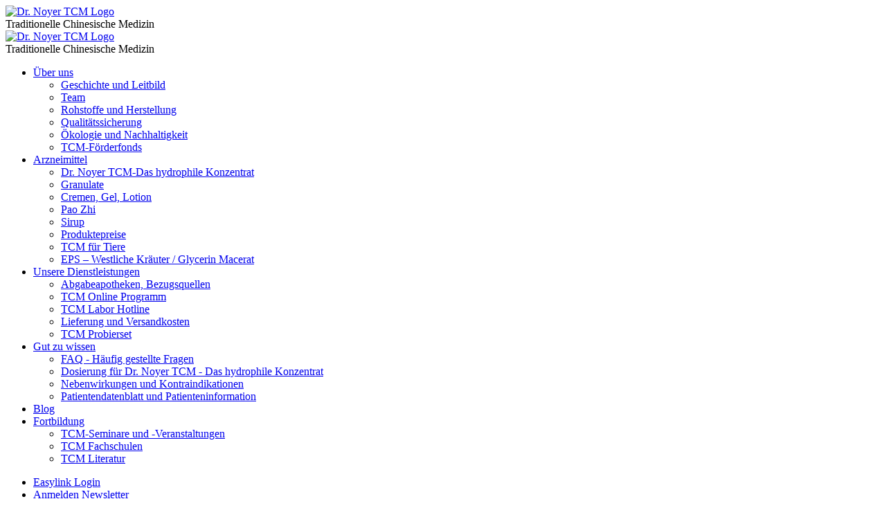

--- FILE ---
content_type: text/html; charset=utf-8
request_url: https://www.drnoyertcm.com/de/aus-und-weiterbildung/tcm-literatur
body_size: 7547
content:
<!DOCTYPE html>
<html lang="de">
<head>

<meta charset="utf-8">
<!-- 
	This website is powered by TYPO3 - inspiring people to share!
	TYPO3 is a free open source Content Management Framework initially created by Kasper Skaarhoj and licensed under GNU/GPL.
	TYPO3 is copyright 1998-2026 of Kasper Skaarhoj. Extensions are copyright of their respective owners.
	Information and contribution at https://typo3.org/
-->


<link rel="icon" href="/typo3conf/ext/eighteen-tcm/Resources/Public/Icons/favicon.ico" type="image/vnd.microsoft.icon">
<title>Dr. Noyer Traditionelle Chinesische Medizin: TCM Literatur</title>
<meta http-equiv="x-ua-compatible" content="IE=edge,chrome=1">
<meta name="generator" content="TYPO3 CMS">
<meta name="viewport" content="width=device-width, initial-scale=1">
<meta name="robots" content="{$config.meta.robots}">
<meta property="og:site_name" content="Dr. Noyer TCM">
<meta property="og:type" content="website">
<meta property="og:locale" content="de_CH">
<meta property="og:image" content="https://www.drnoyertcm.com/var/www/vhosts/drnoyertcm.com/productive.drnoyertcm.com//fileadmin/_processed_/d/6/csm_Sabine_Hirsig_Mistelzweig_02_ecaa274599.jpg">
<meta property="og:title" content="TCM Literatur - Dr. Noyer Traditionelle Chinesische Medizin">
<meta property="og:url" content="https://www.drnoyertcm.com/de/aus-und-weiterbildung/tcm-literatur">
<meta name="twitter:card" content="summary">
<meta name="twitter:image" content="https://www.drnoyertcm.com/var/www/vhosts/drnoyertcm.com/productive.drnoyertcm.com//fileadmin/_processed_/d/6/csm_Sabine_Hirsig_Mistelzweig_02_ecaa274599.jpg">
<meta name="apple-mobile-web-app-capable" content="no">
<meta name="compatible" content="IE=edge">


<link rel="stylesheet" href="/typo3temp/assets/css/d9631bddbd019344f5a0447784d60958.css?1701163357" media="all">
<link rel="stylesheet" href="/typo3conf/ext/dp_cookieconsent/Resources/Public/css/dp_cookieconsent.css?1718611630" media="all">
<link rel="stylesheet" href="/typo3conf/ext/housespecialities/Resources/Public/Css/hs-style.css?1701081295" media="all">
<link rel="stylesheet" href="/typo3conf/ext/eighteen-tcm/Resources/Public/Css/styles.css?1708421300" media="all">






<script src="https://use.typekit.net/plv5vke.js"></script>
        <script>try{Typekit.load({ async: false });}catch(e){}</script>        <link rel="shortcut icon" href="/typo3conf/ext/eighteen-tcm/Resources/Public/Icons/favicon.ico" type="image/x-icon" />
        <link rel="apple-touch-icon" href="/typo3conf/ext/eighteen-tcm/Resources/Public/Icons/apple-touch-icon.png" />
        <link rel="apple-touch-icon" sizes="57x57" href="/typo3conf/ext/eighteen-tcm/Resources/Public/Icons/apple-touch-icon-57x57.png" />
        <link rel="apple-touch-icon" sizes="72x72" href="/typo3conf/ext/eighteen-tcm/Resources/Public/Icons/apple-touch-icon-72x72.png" />
        <link rel="apple-touch-icon" sizes="76x76" href="/typo3conf/ext/eighteen-tcm/Resources/Public/Icons/apple-touch-icon-76x76.png" />
        <link rel="apple-touch-icon" sizes="114x114" href="/typo3conf/ext/eighteen-tcm/Resources/Public/Icons/apple-touch-icon-114x114.png" />
        <link rel="apple-touch-icon" sizes="120x120" href="/typo3conf/ext/eighteen-tcm/Resources/Public/Icons/apple-touch-icon-120x120.png" />
        <link rel="apple-touch-icon" sizes="144x144" href="/typo3conf/ext/eighteen-tcm/Resources/Public/Icons/apple-touch-icon-144x144.png" />
        <link rel="apple-touch-icon" sizes="152x152" href="/typo3conf/ext/eighteen-tcm/Resources/Public/Icons/apple-touch-icon-152x152.png" />
        <link rel="apple-touch-icon" sizes="180x180" href="/typo3conf/ext/eighteen-tcm/Resources/Public/Icons/apple-touch-icon-180x180.png" />
<script data-ignore="1" data-cookieconsent="statistics" type="text/plain"></script>
<link rel="canonical" href="https://www.drnoyertcm.com/de/aus-und-weiterbildung/tcm-literatur"/>
</head>
<body>
<!--[if lt IE 9]>
<p class="browserupgrade">Sie verwenden einen <strong>veralteten (unsicheren)</strong> Browser. Bitte <a href="http://browsehappy.com/">upgraden Sie jetzt ihren Browser.</a> </p>
<![endif]-->
<header class="site-header">
  <div class="container-fullwidth">

    <div class="logo-box mobile">
      <a href="/de/" class="header-logo-image">
        <img src="/typo3conf/ext/eighteen-tcm/Resources/Public/Assets/tcm-logo.svg" alt="Dr. Noyer TCM Logo">
      </a>
      <div class="logo-byline">Traditionelle Chinesische Medizin</div>
    </div>

    <div class="navbar-wrap">
      <div class="logo-box">
        <a href="/de/" class="header-logo-image">
          <img src="/typo3conf/ext/eighteen-tcm/Resources/Public/Assets/tcm-logo.svg" alt="Dr. Noyer TCM Logo">
        </a>
        <div class="logo-byline">Traditionelle Chinesische Medizin</div>
      </div>
       <ul class="mainnav mainnav-first"><li><a href="/de/labor">Über uns</a><div class="meganavi"><ul class="mainnav-second"><li><a href="/de/tcm-labor/geschichte-und-leitbild">Geschichte und Leitbild</a></li><li><a href="/de/tcm-labor/team">Team</a></li><li><a href="/de/tcm-labor/rohstoffe-und-herstellung">Rohstoffe und Herstellung</a></li><li><a href="/de/tcm-labor/qualitaetssicherung">Qualitätssicherung</a></li><li><a href="/de/tcm-labor/oekologie-und-nachhaltigkeit">Ökologie und Nachhaltigkeit</a></li><li><a href="/de/tcm-labor/tcm-foerderfonds">TCM-Förderfonds</a></li></ul></div><div class="subtoggle"></div></li><li><a href="/de/arzneimittel">Arzneimittel</a><div class="meganavi"><ul class="mainnav-second"><li><a href="/de/tcm-arzneimittel/dr-noyer-tcm-das-hydrophile-konzentrat">Dr. Noyer TCM-Das hydrophile Konzentrat</a></li><li><a href="/de/tcm-arzneimittel/granulate">Granulate</a></li><li><a href="/de/tcm-arzneimittel/cremen-gel-lotion">Cremen, Gel, Lotion</a></li><li><a href="/de/tcm-arzneimittel/pao-zhi">Pao Zhi</a></li><li><a href="/de/tcm-arzneimittel/sirup">Sirup</a></li><li><a href="/de/tcm-arzneimittel/produktepreise">Produktepreise</a></li><li><a href="/de/tcm-arzneimittel/tcm-fuer-tiere">TCM für Tiere</a></li><li><a href="/de/tcm-arzneimittel/eps-westliche-kraeuter-glycerin-macerat">EPS – Westliche Kräuter / Glycerin Macerat</a></li></ul></div><div class="subtoggle"></div></li><li><a href="/de/unsere-dienstleistungen">Unsere Dienstleistungen</a><div class="meganavi"><ul class="mainnav-second"><li><a href="/de/unsere-dienstleistungen/abgabeapotheken-bezugsquellen">Abgabeapotheken, Bezugsquellen</a></li><li><a href="/de/unsere-dienstleistungen/tcm-online-programm">TCM Online Programm</a></li><li><a href="/de/unsere-dienstleistungen/tcm-labor-hotline">TCM Labor Hotline</a></li><li><a href="/de/unsere-dienstleistungen/lieferung-und-versandkosten">Lieferung und Versandkosten</a></li><li><a href="/de/unsere-dienstleistungen/tcm-probierset">TCM Probierset</a></li></ul></div><div class="subtoggle"></div></li><li><a href="/de/gut-zu-wissen">Gut zu wissen</a><div class="meganavi"><ul class="mainnav-second"><li><a href="/de/gut-zu-wissen/faq-haeufig-gestellte-fragen">FAQ - Häufig gestellte Fragen</a></li><li><a href="/de/gut-zu-wissen/dosierung-fuer-dr-noyer-tcm-das-hydrophile-konzentrat">Dosierung für Dr. Noyer TCM - Das hydrophile Konzentrat</a></li><li><a href="/de/gut-zu-wissen/nebenwirkungen-und-kontraindikationen">Nebenwirkungen und Kontraindikationen</a></li><li><a href="/de/gut-zu-wissen/patientendatenblatt-und-patienteninformation">Patientendatenblatt und Patienteninformation</a></li></ul></div><div class="subtoggle"></div></li><li><a href="/de/blog">Blog</a></li><li class="active"><a href="/de/fortbildung">Fortbildung</a><div class="meganavi"><ul class="mainnav-second"><li><a href="/de/aus-und-weiterbildung/tcm-seminare-und-veranstaltungen">TCM-Seminare und -Veranstaltungen</a></li><li><a href="/de/aus-und-weiterbildung/tcm-fachschulen">TCM Fachschulen</a></li><li class="active"><a href="/de/aus-und-weiterbildung/tcm-literatur">TCM Literatur</a></li></ul></div><div class="subtoggle"></div></li></ul>
      <div class="special-nav">
        <ul class="meta-nav"><li ><a href="https://tcm-ng.propharma.ch/de/login" target="_blank" rel="noreferrer">Easylink Login</a></li><li ><a href="/de/anmelden-newsletter">Anmelden Newsletter</a></li><li ><a href="/de/kontakt">Kontakt</a></li></ul>
        
      
        <ul class="meta-lang">          
          <li class="langnav-wrap">
            <a href="#">DE</a>
            <ul class="langnav"><li class="langnav-act"><a href="/de/aus-und-weiterbildung/tcm-literatur">DE</a></li><li class="text-muted">FR</li><li class="text-muted">汉语</li></ul>
          </li> 
        </ul>


        <div class="socials">
            <div class="facebook-f">
                <a href="https://www.facebook.com/profile.php?id=100085570644149" target="_blank">    
                    <svg  x="0px" y="0px"
                    viewBox="0 0 310 310" xml:space="preserve">
                        <g id="XMLID_834_">
                            <path id="XMLID_835_" d="M81.703,165.106h33.981V305c0,2.762,2.238,5,5,5h57.616c2.762,0,5-2.238,5-5V165.765h39.064
                                c2.54,0,4.677-1.906,4.967-4.429l5.933-51.502c0.163-1.417-0.286-2.836-1.234-3.899c-0.949-1.064-2.307-1.673-3.732-1.673h-44.996
                                V71.978c0-9.732,5.24-14.667,15.576-14.667c1.473,0,29.42,0,29.42,0c2.762,0,5-2.239,5-5V5.037c0-2.762-2.238-5-5-5h-40.545
                                C187.467,0.023,186.832,0,185.896,0c-7.035,0-31.488,1.381-50.804,19.151c-21.402,19.692-18.427,43.27-17.716,47.358v37.752H81.703
                                c-2.762,0-5,2.238-5,5v50.844C76.703,162.867,78.941,165.106,81.703,165.106z"/>
                        </g>
                    </svg>
                </a>
            </div>

            <div class="facebook-f">
                <a href="https://www.instagram.com/noyer_tcm/" target="_blank">     
<svg  viewBox="0 0 511 511.9" xmlns="http://www.w3.org/2000/svg"><path d="m510.949219 150.5c-1.199219-27.199219-5.597657-45.898438-11.898438-62.101562-6.5-17.199219-16.5-32.597657-29.601562-45.398438-12.800781-13-28.300781-23.101562-45.300781-29.5-16.296876-6.300781-34.898438-10.699219-62.097657-11.898438-27.402343-1.300781-36.101562-1.601562-105.601562-1.601562s-78.199219.300781-105.5 1.5c-27.199219 1.199219-45.898438 5.601562-62.097657 11.898438-17.203124 6.5-32.601562 16.5-45.402343 29.601562-13 12.800781-23.097657 28.300781-29.5 45.300781-6.300781 16.300781-10.699219 34.898438-11.898438 62.097657-1.300781 27.402343-1.601562 36.101562-1.601562 105.601562s.300781 78.199219 1.5 105.5c1.199219 27.199219 5.601562 45.898438 11.902343 62.101562 6.5 17.199219 16.597657 32.597657 29.597657 45.398438 12.800781 13 28.300781 23.101562 45.300781 29.5 16.300781 6.300781 34.898438 10.699219 62.101562 11.898438 27.296876 1.203124 36 1.5 105.5 1.5s78.199219-.296876 105.5-1.5c27.199219-1.199219 45.898438-5.597657 62.097657-11.898438 34.402343-13.300781 61.601562-40.5 74.902343-74.898438 6.296876-16.300781 10.699219-34.902343 11.898438-62.101562 1.199219-27.300781 1.5-36 1.5-105.5s-.101562-78.199219-1.300781-105.5zm-46.097657 209c-1.101562 25-5.300781 38.5-8.800781 47.5-8.601562 22.300781-26.300781 40-48.601562 48.601562-9 3.5-22.597657 7.699219-47.5 8.796876-27 1.203124-35.097657 1.5-103.398438 1.5s-76.5-.296876-103.402343-1.5c-25-1.097657-38.5-5.296876-47.5-8.796876-11.097657-4.101562-21.199219-10.601562-29.398438-19.101562-8.5-8.300781-15-18.300781-19.101562-29.398438-3.5-9-7.699219-22.601562-8.796876-47.5-1.203124-27-1.5-35.101562-1.5-103.402343s.296876-76.5 1.5-103.398438c1.097657-25 5.296876-38.5 8.796876-47.5 4.101562-11.101562 10.601562-21.199219 19.203124-29.402343 8.296876-8.5 18.296876-15 29.398438-19.097657 9-3.5 22.601562-7.699219 47.5-8.800781 27-1.199219 35.101562-1.5 103.398438-1.5 68.402343 0 76.5.300781 103.402343 1.5 25 1.101562 38.5 5.300781 47.5 8.800781 11.097657 4.097657 21.199219 10.597657 29.398438 19.097657 8.5 8.300781 15 18.300781 19.101562 29.402343 3.5 9 7.699219 22.597657 8.800781 47.5 1.199219 27 1.5 35.097657 1.5 103.398438s-.300781 76.300781-1.5 103.300781zm0 0"></path><path d="m256.449219 124.5c-72.597657 0-131.5 58.898438-131.5 131.5s58.902343 131.5 131.5 131.5c72.601562 0 131.5-58.898438 131.5-131.5s-58.898438-131.5-131.5-131.5zm0 216.800781c-47.097657 0-85.300781-38.199219-85.300781-85.300781s38.203124-85.300781 85.300781-85.300781c47.101562 0 85.300781 38.199219 85.300781 85.300781s-38.199219 85.300781-85.300781 85.300781zm0 0"></path><path d="m423.851562 119.300781c0 16.953125-13.746093 30.699219-30.703124 30.699219-16.953126 0-30.699219-13.746094-30.699219-30.699219 0-16.957031 13.746093-30.699219 30.699219-30.699219 16.957031 0 30.703124 13.742188 30.703124 30.699219zm0 0"></path></svg>
                </a>
            </div>
        </div>






        <div class="meta-drnoyer-apotheken">            
          <a href="https://drnoyer.ch" target="_blank">Apotheken Dr. Noyer</a>
        </div>
        <div class="meta-login">
          <a href="/de/unsere-dienstleistungen/tcm-online-programm" target="_blank" >Anmelden</a>
        </div>
      </div>
    </div>
    <div class="mainnav-toggle">
      <span></span>
      <span></span>
      <span></span>
    </div>
  </div>
</header>


<main class="site-content">

    <div class="container-fluid">
        <div class="row">
            

	<div  id="c624" class="col-12 frame ce-textpic ce-left ce-intext ce-nowrap">
		
				<div class="row">
			      <div class="col-md-12 content-main-header">
  						
							

	
		<header>
			

    
            <h2 class="">
                Chinese Medicine Practice Success - Brigitte Linder
            </h2>
        



		</header>
	








  						
  						
			      </div>
			    </div>
			    <div class="row">
			      <div class="col-md-6 right-col image-padding  set-left">
								
										
											
													

        
<figure class="image">
	
			
					
<img class="image-embed-item" src="/fileadmin/images/Aus-_und_Weiterbildungen/Brigitte_Linder/3D_cover.jpg" width="600" height="600" loading="lazy" alt="" />


				
		
	
</figure>


    


											
										
								
			        							
			      </div>
			      <div class="col-md-6 main-col set-right">
			        <!--TYPO3SEARCH_begin-->
			        <p>&nbsp;</p>
<p>&nbsp;</p>
<p>Lernen Sie die Geheimnisse eines kontinuierlichen Patientenflusses und einer blühenden Klinik kennen.</p>
<p>‚Chinese Medicine Practice Success‘ erfüllt die Nachfrage nach einfachen und praktischen Anweisungen für neue Absolventen der chinesischen Medizin, die alle Bereiche einer erfolgreichen Klinik abdecken.</p>
<p>Diese Ressource ermutigt einzelne Therapeuten dazu, sich mit ihrer eigenen Reise zu verbinden und inspiriert, ihren eigenen einzigartigen Stil zu entwickeln.</p>
<p></p><ul> 	<li class="CxSpMiddle">Verwenden Sie die fünf Elemente, um Ihren Plan für Ihre Praxis zu leiten</li> 	<li class="CxSpMiddle">Entwickeln Sie Ihren eigenen Geschäftsstil von der Vision bis zur Reflektion</li> 	<li class="CxSpMiddle">Erwerben Sie mehr Vertrauen als Praktizierende/r</li> </ul>

<p class="CxSpMiddle"><a href="/fileadmin/images/Aus-_und_Weiterbildungen/Brigitte_Linder/Book_Testimonials_.pdf" target="_blank">Book Testimonials</a></p>
			        <!--TYPO3SEARCH_end-->
			      </div>
			    </div>
	
	</div>
		



	<div  id="c625" class="col-12 frame ce-textpic ce-right ce-intext ce-nowrap">
		
				<div class="row">
			      <div class="col-md-12 content-main-header">
  						
							

	
		<header>
			

    
            <h2 class="">
                Biographie
            </h2>
        



		</header>
	








  						
  						
			      </div>
			    </div>
			    <div class="row">
			      <div class="col-md-6 right-col image-padding  set-right">
								
										
											
													

        
<figure class="image">
	
			
					
<img class="image-embed-item" title="Brigitte Linder" alt="Brigitte Linder" src="/fileadmin/_processed_/1/8/csm_Brigitte_Linder_Book_Cover_52515408d8.jpg" width="1000" height="562" loading="lazy" />


				
		
	
</figure>


    


											
										
								
			        							
			      </div>
			      <div class="col-md-6 main-col set-left">
			        <!--TYPO3SEARCH_begin-->
			        <p>Swiss born Brigitte Linder has migrated to Australia in 2008. She has since set up a professional dispensary and a Chinese medicine practice in regional Victoria.</p>
<p>The past 10 years have provided her with a steep learning curve and Brigitte now enjoys the fruit of her labour “I am confident that I have developed ways of running my business that provides me with a steady income”.</p>
<p>Bio Megan Hills<br> Megan Hills has 20+ years’ marketing experience with over 10 working with natural medicine practitioners. In 2009 Megan and TCM practitioner, Jeff Shearer, began&nbsp;<a href="http://ethicalpractice.net/" target="_blank" rel="noreferrer">EthicalPractice.net</a>&nbsp;- prompted by the alarming health practice failure rate post-practitioner graduation. Finding that the failure was often down to poor practice management, Megan and Jeff now help practitioners create success with integrity.</p>
			        <!--TYPO3SEARCH_end-->
			      </div>
			    </div>
	
	</div>
		



	<div  id="c626" class="col-12 frame ce-textpic ce-right ce-intext ce-nowrap">
		
				<div class="row">
				  <div class="col-md-12 content-main-header">
						
						
				  </div>
				</div>
				<div class="row">
				  <div class="col-md-12 main-col text-only">
					<!--TYPO3SEARCH_begin-->
					<p>Das Buch gibt es momentan ausschliesslich in englischer Ausführung.<br> Es ist bei uns erhältlich.<br> Der Verkaufspreis beträgt CHF 49.95.<br> &nbsp;</p>
					<!--TYPO3SEARCH_end-->
				  </div>
				</div>
	
	</div>
		


        </div>
    </div>
</main>

<footer class="site-footer">
    
      <div class="container-fullwidth site-footer-nav">
        <div>
          <div class="row">
            <div class="col-sm-12">
              <div class="meganavi"><ul class="footer-nav"><li><a href="/de/aus-und-weiterbildung/tcm-seminare-und-veranstaltungen">TCM-Seminare und -Veranstaltungen</a></li><li><a href="/de/aus-und-weiterbildung/tcm-fachschulen">TCM Fachschulen</a></li><li class="active"><a href="/de/aus-und-weiterbildung/tcm-literatur">TCM Literatur</a></li></ul></div>
            </div>
          </div>
        </div>
      </div>
    
  <div class="container-fullwidth site-footer-top">
    <div>
      <div class="row">
        <div class="col-md-6">
          Apotheke Dr. Noyer AG TCM <br>Schwarzenburgstrasse 35a, 3007 Bern<br>
          <span class="footer-phone">T <a href="tel:+41313262820">+41 31 326 28 20</a></span><span class="footer-fax">F +41 31 326 28 19</span><br>          
          <a href="mailto:tcm@drnoyer.ch">tcm@drnoyer.ch</a>
        </div>
        <div class="col-md-6 text-to-right">
          <img src="/typo3conf/ext/eighteen-tcm/Resources/Public/Assets/tcm-logo2.svg" alt="Dr. Noyer-TCM-Logo">
        

        </div>
      </div>
    </div>

  </div>
  <div class="container-fullwidth site-footer-bottom">
    <div>
      <div class="row">
        <div class="col-md-6">
            <ul class="footer-nav"><li ><a href="/de/impressum">Impressum</a></li><li ><a href="https://www.drnoyertcm.com/fileadmin/images/Informationen/nDSG/Datenschutzverodrnung_1_.pdf">Datenschutz</a></li><li ><a href="https://www.drnoyertcm.com/fileadmin/images/Informationen/AGB/TCM_AGB_ergaenzt_mit_revDSG.pdf" target="_blank">AGB</a></li></ul>
            
        </div>
        <div class="col-md-6 text-to-right">
          &copy;&nbsp;Apotheke Dr. Noyer AG TCM 
        </div>
      </div>
    </div>
  </div>
</footer>
<script src="https://www.google.com/recaptcha/api.js?hl="></script>
<script src="/typo3conf/ext/eighteen-tcm/Resources/Public/JavaScript/vendors/jquery.min.js?1693232326"></script>
<script src="/typo3conf/ext/eighteen-tcm/Resources/Public/JavaScript/vendors/picturefill.min.js?1693232326"></script>
<script src="/typo3conf/ext/eighteen-tcm/Resources/Public/JavaScript/vendors/objectFitPolyfill.min.js?1693232326"></script>
<script src="/typo3conf/ext/eighteen-tcm/Resources/Public/JavaScript/vendors/imagesloaded.pkgd.min.js?1693232326"></script>
<script src="/typo3conf/ext/housespecialities/Resources/Public/Scripts/flexsearch.min.js?1698136646"></script>
<script src="/typo3conf/ext/eighteen-tcm/Resources/Public/JavaScript/vendors/swiper.min.js?1693232326"></script>
<script src="/typo3conf/ext/eighteen-tcm/Resources/Public/JavaScript/vendors/masonry.pkgd.min.js?1693232326"></script>
<script src="/typo3conf/ext/eighteen-tcm/Resources/Public/JavaScript/vendors/isotope.pkgd.min.js?1693232326"></script>
<script src="/typo3conf/ext/eighteen-tcm/Resources/Public/JavaScript/myIsotope.js?1701080642"></script>
<script src="/typo3conf/ext/eighteen-tcm/Resources/Public/JavaScript/vendors/lazysizes.min.js?1693232326"></script>
<script src="/typo3conf/ext/eighteen-tcm/Resources/Public/JavaScript/vendors/bootstrap.min.js?1693232326"></script>
<script src="/typo3conf/ext/dp_cookieconsent/Resources/Public/JavaScript/dp_cookieconsent.js?1718611630"></script>
<script src="/typo3conf/ext/eighteen-tcm/Resources/Public/JavaScript/main.js?1693232326"></script>

<!--
  ~ Copyright (c) 2021.
  ~
  ~ @category   TYPO3
  ~
  ~ @copyright  2021 Dirk Persky (https://github.com/DirkPersky)
  ~ @author     Dirk Persky <info@dp-wired.de>
  ~ @license    MIT
  -->



<!-- Begin Cookie Consent plugin by Dirk Persky - https://github.com/DirkPersky/typo3-dp_cookieconsent -->
<script type="text/plain" data-ignore="1" data-dp-cookieDesc="layout">
    <!--
  ~ Copyright (c) 2021.
  ~
  ~ @category   TYPO3
  ~
  ~ @copyright  2021 Dirk Persky (https://github.com/DirkPersky)
  ~ @author     Dirk Persky <info@dp-wired.de>
  ~ @license    MIT
  -->

Diese Website benutzt Cookies, die für den technischen Betrieb der Website erforderlich sind und stets gesetzt werden. Andere Cookies, um Inhalte und Anzeigen zu personalisieren und die Zugriffe auf unsere Website zu analysieren, werden nur mit Ihrer Zustimmung gesetzt. Wenn Sie auf „Alle akzeptieren&quot; klicken, stimmen Sie der Anwendung von Cookies zu.


    <a aria-label="Mehr Infos about cookies"
       role="button"
       class="cc-link"
       href="https://www.drnoyertcm.com/fileadmin/images/Informationen/nDSG/Datenschutzverodrnung_1_.pdf"
       rel="noopener noreferrer nofollow"
       target="_blank"
    >

        Mehr Infos
    </a>


</script>
<script type="text/plain" data-ignore="1" data-dp-cookieSelect="layout">
    <!--
  ~ Copyright (c) 2021.
  ~
  ~ @category   TYPO3
  ~
  ~ @copyright  2021 Dirk Persky (https://github.com/DirkPersky)
  ~ @author     Dirk Persky <info@dp-wired.de>
  ~ @license    MIT
  -->

<div class="dp--cookie-check">
    <label for="dp--cookie-required">
        <input class="dp--check-box" id="dp--cookie-required" type="checkbox" name="" value="" checked disabled>
        Notwendig
    </label>
    <label for="dp--cookie-statistics">
        <input class="dp--check-box" id="dp--cookie-statistics" type="checkbox" name="" value="">
        Statistik
    </label>
    <label for="dp--cookie-marketing">
        <input class="dp--check-box" id="dp--cookie-marketing"  type="checkbox" name="" value="">
        Marketing
    </label>
</div>

</script>
<script type="text/plain" data-ignore="1" data-dp-cookieRevoke="layout">
    <div class="dp--revoke {{classes}}">
    <i class="dp--icon-fingerprint"></i>
    <span class="dp--hover">Cookies</span>
</div>
</script>
<script type="text/plain" data-ignore="1" data-dp-cookieIframe="layout">
    <div class="dp--overlay-inner" data-nosnippet>
    <div class="dp--overlay-header">{{notice}}</div>
    <div class="dp--overlay-description">{{desc}}</div>
    <div class="dp--overlay-button">
        <button class="db--overlay-submit" onclick="window.DPCookieConsent.forceAccept(this)"
                data-cookieconsent="{{type}}">
        {{btn}}
        </button>
    </div>
</div>

</script>
<script type="text/javascript" data-ignore="1">
    window.cookieconsent_options = {
        overlay: {
            notice: true,
            box: {
                background: 'rgba(255,255,255,1)',
                text: '#000'
            },
            btn: {
                background: '#8fc36c',
                text: '#000'
            }
        },
        content: {
            message:'Diese Website benutzt Cookies, die für den technischen Betrieb der Website erforderlich sind und stets gesetzt werden. Andere Cookies, um Inhalte und Anzeigen zu personalisieren und die Zugriffe auf unsere Website zu analysieren, werden nur mit Ihrer Zustimmung gesetzt. Wenn Sie auf „Alle akzeptieren&quot; klicken, stimmen Sie der Anwendung von Cookies zu.',
            dismiss:'Cookies zulassen!',
            allow:'Speichern',
            deny: 'Ablehnen',
            link:'Mehr Infos',
            href:'https://www.drnoyertcm.com/fileadmin/images/Informationen/nDSG/Datenschutzverodrnung_1_.pdf',
            target:'_blank',
            'allow-all': 'Alle akzeptieren!',
            config: 'Anpassen',
            'config-header':  'Einstellungen für die Zustimmung anpassen',


            cookie: 'Cookies',
            duration: 'Duration',
            vendor: 'Vendor',

            media: {
                notice: 'XXX',
                desc: 'XXX',
                btn: 'XXX',
            }
        },
        theme: 'edgeless',
        position: 'bottom-right',
        type: 'opt-in',
        revokable: false,
        reloadOnRevoke: true,
        checkboxes: {"statistics":"false","marketing":"false"},
        cookies: [{"field":"statistics","name":"Statistics","cookies":[{"cookie_name":"_ga","cookie_description_short":"","cookie_description":"","cookie_duration":"2","cookie_duration_time":"Day(s)","cookie_vendor":"Google","cookie_vendor_link":""}]}],
        palette: {
            popup: {
                background: 'rgba(255,255,255,0)',
                text: '#000'
            },
            button: {
                background: '#8fc36c',
                text: '#000',
            }
        }
    };
</script>
<!-- End Cookie Consent plugin -->

    <!--
  ~ Copyright (c) 2021.
  ~
  ~ @category   TYPO3
  ~
  ~ @copyright  2021 Dirk Persky (https://github.com/DirkPersky)
  ~ @author     Dirk Persky <info@dp-wired.de>
  ~ @license    MIT
  -->




    <script data-cookieconsent="statistics" data-ignore="1"
            data-src="https://www.googletagmanager.com/gtag/js?id=G-DTHHVYHLS0" type="text/plain"></script>


    <script data-cookieconsent="statistics" data-ignore="1" type="text/plain">
        window.dataLayer = window.dataLayer || [];
  function gtag(){dataLayer.push(arguments);}
  gtag('js', new Date());

  gtag('config', 'G-DTHHVYHLS0');
    </script>
</body>
</html>